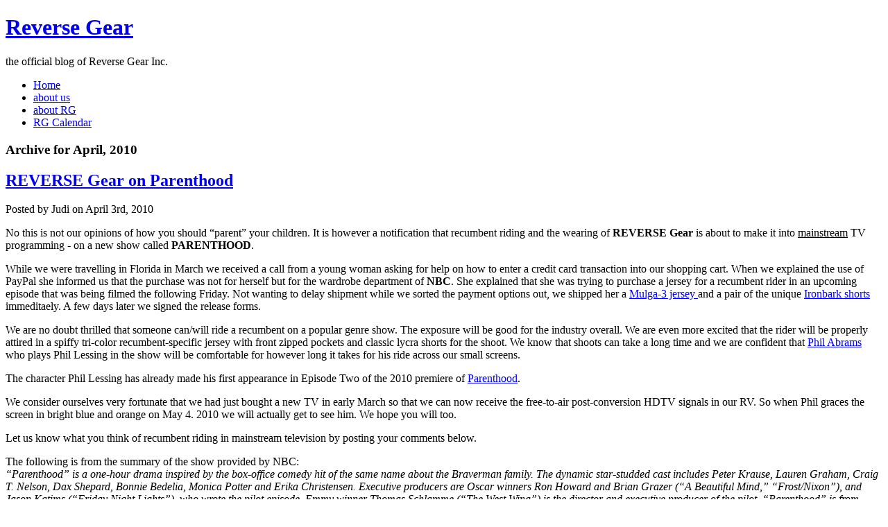

--- FILE ---
content_type: text/html
request_url: https://www.reversegearinc.com/blog-sub/2010/04/
body_size: 11911
content:
<!DOCTYPE html PUBLIC "-//W3C//DTD XHTML 1.0 Transitional//EN" "https://www.w3.org/TR/xhtml1/DTD/xhtml1-transitional.dtd">
<html xmlns="https://www.w3.org/1999/xhtml" lang="en-US">
<head profile="https://gmpg.org/xfn/11">
	<meta http-equiv="Content-Type" content="text/html; charset=UTF-8"/>
<title>Reverse Gear   &raquo; 2010 &raquo; April</title>
	<link rel="canonical" href="https://www.reversegearinc.com/blog-sub/2010/04/" />
<link rel="stylesheet" href="https://blog.reversegearinc.com/wp-content/themes/tropicala/style.css" type="text/css" media="screen"/>
<!--[if lte IE 6]>
<link href="https://blog.reversegearinc.com/wp-content/themes/tropicala/ie6.css" type="text/css" rel="stylesheet" />
<![endif]-->
<link rel="pingback" href="https://blog.reversegearinc.com/xmlrpc.php"/>
<style type="text/css" media="screen">
</style>
<!-- All in One SEO Pack 2.2.5.1 by Michael Torbert of Semper Fi Web Design[-1,-1] -->
<meta name="robots" content="noindex,follow"/>
		<script type="text/javascript">
		  var _gaq = _gaq || [];
		  _gaq.push(['_setAccount', 'UA-4989316-2']);
		  _gaq.push(['_trackPageview']);
		  (function() {
		    var ga = document.createElement('script'); ga.type = 'text/javascript'; ga.async = true;
			ga.src = ('https:' == document.location.protocol ? 'https://ssl' : 'https://www') + '.google-analytics.com/ga.js';
		    var s = document.getElementsByTagName('script')[0]; s.parentNode.insertBefore(ga, s);
		  })();
		</script>
<!-- /all in one seo pack -->
<link rel="stylesheet" id="dashicons-css" href="https://blog.reversegearinc.com/wp-includes/css/dashicons.min.css?ver=4.1.1" type="text/css" media="all"/>
<link rel="stylesheet" id="my-calendar-style-css" href="https://blog.reversegearinc.com/wp-content/plugins/my-calendar/styles/refresh.css?ver=4.1.1" type="text/css" media="all"/>
<script type="text/javascript" src="https://blog.reversegearinc.com/wp-includes/js/jquery/jquery.js?ver=1.11.1"></script>
<script type="text/javascript" src="https://blog.reversegearinc.com/wp-includes/js/jquery/jquery-migrate.min.js?ver=1.2.1"></script>
<script type="text/javascript" src="https://blog.reversegearinc.com/wp-content/plugins/google-analyticator/external-tracking.min.js?ver=6.4.8"></script>
<link rel="EditURI" type="application/rsd+xml" title="RSD" href="https://blog.reversegearinc.com/xmlrpc.php?rsd"/>
<link rel="wlwmanifest" type="application/wlwmanifest+xml" href="https://blog.reversegearinc.com/wp-includes/wlwmanifest.xml"/> 
<style type="text/css">
<!--
.mcjs .mc-main .details, .mcjs .mc-main .calendar-events { display: none; }
/* Styles by My Calendar - Joseph C Dolson https://www.joedolson.com/ */
.mc-main .mc_general .event-title, .mc-main .mc_general .event-title a { background: #ffffcc; color: #000000; }
.mc-main .mc_general .event-title a:hover, .mc-main .mc_general .event-title a:focus { background: #ffffff;}
.mc-main .mc_adaptive-sportswear-sponsorship .event-title, .mc-main .mc_adaptive-sportswear-sponsorship .event-title a { background: #81d742; color: #000000; }
.mc-main .mc_adaptive-sportswear-sponsorship .event-title a:hover, .mc-main .mc_adaptive-sportswear-sponsorship .event-title a:focus { background: #b4ff75;}
.mc-main .mc_reverse-gear-sponsorship .event-title, .mc-main .mc_reverse-gear-sponsorship .event-title a { background: #1e73be; color: #ffffff; }
.mc-main .mc_reverse-gear-sponsorship .event-title a:hover, .mc-main .mc_reverse-gear-sponsorship .event-title a:focus { background: #00408b;}
.mc-main .mc_reverse-gear-event .event-title, .mc-main .mc_reverse-gear-event .event-title a { background: #bc0801; color: #ffffff; }
.mc-main .mc_reverse-gear-event .event-title a:hover, .mc-main .mc_reverse-gear-event .event-title a:focus { background: #890000;}
.mc-main .mc_adaptive-sports-event .event-title, .mc-main .mc_adaptive-sports-event .event-title a { background: #19c143; color: #000000; }
.mc-main .mc_adaptive-sports-event .event-title a:hover, .mc-main .mc_adaptive-sports-event .event-title a:focus { background: #4cf476;}
.mc-main .mc_recumbent-cycling-event .event-title, .mc-main .mc_recumbent-cycling-event .event-title a { background: #2712c9; color: #ffffff; }
.mc-main .mc_recumbent-cycling-event .event-title a:hover, .mc-main .mc_recumbent-cycling-event .event-title a:focus { background: #000096;}
.mc-main .mc_hpv-event .event-title, .mc-main .mc_hpv-event .event-title a { background: #eded00; color: #000000; }
.mc-main .mc_hpv-event .event-title a:hover, .mc-main .mc_hpv-event .event-title a:focus { background: #ffff33;}
.mc-main .mc_other-sports .event-title, .mc-main .mc_other-sports .event-title a { background: #780de2; color: #ffffff; }
.mc-main .mc_other-sports .event-title a:hover, .mc-main .mc_other-sports .event-title a:focus { background: #4500af;}
.mc-event-visible {
display: block!important;
}
-->
</style>
<script type="text/javascript">
	jQuery('html').addClass('mcjs');
	jQuery(document).ready( function($) { $('html').removeClass('mcjs') } );
</script>
<!-- Google Analytics Tracking by Google Analyticator 6.4.8: https://www.videousermanuals.com/google-analyticator/ -->
<script type="text/javascript">
    var analyticsFileTypes = [''];
    var analyticsSnippet = 'enabled';
    var analyticsEventTracking = 'enabled';
</script>
<script type="text/javascript">
	var _gaq = _gaq || [];
	_gaq.push(['_setAccount', 'UA-4989316-2']);
    _gaq.push(['_addDevId', 'i9k95']); // Google Analyticator App ID with Google
	_gaq.push(['_trackPageview']);
	(function() {
		var ga = document.createElement('script'); ga.type = 'text/javascript'; ga.async = true;
		                ga.src = ('https:' == document.location.protocol ? 'https://ssl' : 'https://www') + '.google-analytics.com/ga.js';
		                var s = document.getElementsByTagName('script')[0]; s.parentNode.insertBefore(ga, s);
	})();
</script>
</head>
<body>
  <div id="wrapper">
    <div id="masthead">
      <h1><a href="../../../blog-sub/index/">Reverse Gear</a></h1>
      <p>the official blog of Reverse Gear Inc.</p>
      <ul>
        <li><a href="../../../blog-sub/index/">Home</a></li>
        <li class="page_item page-item-2"><a href="../../../blog-sub/about/">about us</a></li>
<li class="page_item page-item-192"><a href="../../../blog-sub/about-rg/">about RG</a></li>
<li class="page_item page-item-647"><a href="../../../blog-sub/rg-calendar/">RG Calendar</a></li>
      </ul>
      <div id="masthead_image">
      </div>
    </div>
    <div id="content" class="clearfix">
  <div id="main">
            <h3 class="pagetitle">Archive for April, 2010</h3>
    <div class="navigation">
      <div class="alignleft"></div>
      <div class="alignright"></div>
    </div>
        <div class="article">
        <h2 class="header" id="post-288">
          <span>
            <a href="/" rel="bookmark" title="Permanent Link to REVERSE Gear on Parenthood">REVERSE Gear on Parenthood            </a>
          </span>
        </h2>
        <p class="byline">Posted by Judi on April 3rd, 2010 </p>
        <div class="entry clearfix">
          <p>No this is not our opinions of how you should &#8220;parent&#8221; your children. It is however a notification that recumbent riding and the wearing of <strong>REVERSE Gear</strong> is about to make it into <span style="text-decoration: underline;">mainstream</span> TV programming - on a new show called <strong>PARENTHOOD</strong>.</p>
<p>While we were travelling in Florida in March we received a call from a young woman asking for help on how to enter a credit card transaction into our shopping cart. When we explained the use of PayPal she informed us that the purchase was not for herself but for the wardrobe department of <strong>NBC</strong>. She explained that she was trying to purchase a  jersey for a recumbent rider in an upcoming episode that was being filmed the following Friday. Not wanting to delay shipment while we sorted the payment options out, we shipped her a <a href="/" target="_blank">Mulga-3 jersey </a>and a pair of the unique <a href="/" target="_blank">Ironbark shorts </a>immeditaely. A few days later we signed the release forms.</p>
<p>We are no doubt thrilled that someone can/will ride a recumbent on a popular genre show. The exposure will be good for the industry overall. We are even more excited that the rider will be properly attired in a spiffy tri-color recumbent-specific jersey with front zipped pockets and classic lycra shorts for the shoot. We know that shoots can take a long time and we are confident that <a href="https://www.imdb.com/name/nm1047702/ " target="_blank">Phil Abrams </a>who plays Phil Lessing in the show will be comfortable for however long it takes for his ride across our small screens.</p>
<p>The character Phil Lessing has already made his first appearance in Episode Two of the 2010 premiere of <a href="https://www.nbc.com/parenthood/" target="_blank">Parenthood</a>.</p>
<p>We consider ourselves very fortunate that we had just bought a new TV in early March so that we can now receive the free-to-air post-conversion HDTV signals in our RV. So when Phil graces the screen in bright blue and orange on May 4. 2010 we will actually get to see him. We hope you will too.</p>
<p>Let us know what you think of recumbent riding in mainstream television by posting your comments below.</p>
<p>The following is from the summary of the show provided by NBC:<br/>
<em>&#8220;Parenthood&#8221; is a one‐hour drama inspired by the box‐office comedy hit of the same name about the Braverman family.  The dynamic star‐studded cast includes Peter Krause, Lauren Graham, Craig T. Nelson, Dax Shepard, Bonnie Bedelia, Monica Potter and Erika Christensen. Executive producers are Oscar winners Ron Howard and Brian Grazer (&#8220;A Beautiful Mind,&#8221; &#8220;Frost/Nixon&#8221;), and Jason Katims (&#8220;Friday Night Lights&#8221;), who wrote the pilot episode. Emmy winner Thomas Schlamme (&#8220;The West Wing&#8221;) is the director and executive producer of the pilot. &#8220;Parenthood&#8221; is from Imagine Television and Universal Media Studios.</em></p>
        </div>
        <ul class="article_footer">
          <li class="first"> Filed under <a href="/" rel="category tag">Just life</a>, <a href="../../../blog-sub/category/recumbent-clothing/" rel="category tag">Recumbent clothing</a>, <a href="../../../blog-sub/category/reverse-gear-inc/" rel="category tag">Reverse Gear Inc.</a></li>
                              <li class="last"><a href="/#respond" title="Comment on REVERSE Gear on Parenthood">No Comments</a></li>
        </ul>
      </div>
        <div class="article">
        <h2 class="header" id="post-277">
          <span>
            <a href="/" rel="bookmark" title="Permanent Link to Tour of Southern USA – 2010">Tour of Southern USA - 2010            </a>
          </span>
        </h2>
        <p class="byline">Posted by Judi on April 3rd, 2010 </p>
        <div class="entry clearfix">
          <p>After leaving Florida at the beginning of March 2010, we headed back to Canada in a rather winding fashion. We researched where the recumbent shops were. Then we planned a route that would allow us to visit as many as possible and if time and weather permitted also cycle some of the cities and trails along the way.<br/>
The first of these destinations was <strong>New Orleans LA</strong>. We understand that you can special order a recumbent from<a href="https://www.bicyclemichaels.com/" target="_blank"> <strong>Michael’s Bicycle Shop</strong> </a>in the French Quarter. However we didn`t see any recumbents the whole time we were in New Orleans. It`s a shame that they have not yet caught on as New Orleans has a great bike path along the levee which is a safe and easy route to get into the city. We cycled a portion of it in the west of the city.<br/>
Our next stop was<strong> Jackson MS</strong>, home to <a href="https://www.ridesouth.com/" target="_blank"><strong>Ride South</strong></a>, a large recumbent and kayak shop in nearby Brandon. Jim was a great host suggesting an excellent RV park close by, as well as trails to ride along the lake and reservoir. <strong>Ride South</strong>carries a wide range of recumbents including: Greenspeed, Catrike, Hase, Sun, Bacchetta, Cycle Genius, ICE, Lightning, RANS, Terratrike (Whiz Wheels). He now carries <a href="/" target="_blank"><strong>REVERSE Gear</strong> </a>recumbent clothing also. On Saturday morning, he invited us to ride with the locals on their weekly <strong><em>Rise and Shine</em></strong> ride. We returned to the shop for Jim`s freshly baked bread, fig preserves and coffee. How much better can you start a weekend?<br/>
Jim can be reached at: Ride South Recumbents    105 Avalon Ct    Brandon, MS  39047   P: 1-888-822-3647 or by email at info @ ridesouth.com<br/>
In <strong>Burlington AL</strong> we visited <a href="https://www.tandemsltd.com/" target="_blank"><strong>Tandems Ltd</strong> </a>but did not do any cycling as it was raining while we were there. Jack and Susan sell from their home location and have a very impressive knowledge and range of recumbent and tandem cycles. <br/>
When we arrived in <strong>Atlanta GA</strong> we had intended to ride the Silver Comet trail located right next to the <a href="https://silvercometdepot.com/" target="_blank"><strong>Silver Comet Depot</strong> </a>which we visited. After discussing tricycles and the benefits of riding in <strong>REVERSE Gear</strong>recumbent clothing with owner Arno, we abandoned the idea of riding because of the thunderstorm that had moved in, while we were chatting.<br/>
We found only one recumbent shop in TN called <strong>Easy Chair Recumbents</strong> in Signal Mountain. We did not stop however and drove to Nashville TN where we did cycle around Opryland and Opry Mills and also from two Rivers Park to downtown, for a total distance of 58 km.<br/>
We moved on to Kentucky, where we visited two locations of <a href="https://schellers.com/" target="_blank"><strong>Scheller’s Fitness and Cycling</strong> </a>(Middletown KY and Clarkesville IN) with a ride in the city in between. We rode through downtown and the museum district before going along the Ohio River from Riverside Park to Portland Wharf and return.</p>
        </div>
        <ul class="article_footer">
          <li class="first"> Filed under <a href="../../../blog-sub/category/recumbent-clothing/" rel="category tag">Recumbent clothing</a>, <a href="../../../blog-sub/category/reverse-gear-inc/" rel="category tag">Reverse Gear Inc.</a></li>
                              <li class="last"><a href="/#respond" title="Comment on Tour of Southern USA – 2010">No Comments</a></li>
        </ul>
      </div>
        <div class="article">
        <h2 class="header" id="post-271">
          <span>
            <a href="../../../blog-sub/2010/04/03/florida-recumbent-shops/" rel="bookmark" title="Permanent Link to Florida recumbent shops">Florida recumbent shops            </a>
          </span>
        </h2>
        <p class="byline">Posted by Judi on April 3rd, 2010 </p>
        <div class="entry clearfix">
          <p>While visiting Florida we visited as many shops that sell recumbents as possible. We were impressed by the large number of shops and the variety of recumbent products they sold. We were also pleasantly surprised at the number of recumbent riders on the many trails we visited - many of them snowbirds  trying to find the magic answer to riding all year round. </p>
<p>Shops we visited (in alphabetical order): </p>
<p><a href="https://bicycleoutfitters.net/" target="_blank">Bicycle Outfitters</a> - now carries <strong>REVERSE Gear</strong><br/>
11198 70th Avenue N     Seminole, FL  33772    P: 727-319-2453</p>
<p><a href="https://www.hamptonsedge.com/" target="_blank">Hamptons Edge Trailside Bikes</a> - now carries <strong>REVERSE Gear</strong> and <strong>KangaTek<br/>
</strong>8294 E. Orange Ave    Floral City, FL   34436     P: 352-419-4809</p>
<p>__________________________________________________</p>
<p><a href="https://www.ajbarnesbicycles.com/" target="_blank">A J Barnes Bicycle Emporium</a> - Fort Myers, FL</p>
<p><a href="https://www.atlanticbicycle.com/" target="_blank">Atlantic Bicycle</a> - Margate, FL</p>
<p><a href="https://billysrentals.com/" target="_blank">Billy’s Bike Shop </a>- Sanibel Island, FL</p>
<p><a href="https://bobsbicycles.com/" target="_blank">Bob’s Beach Bicycles </a>- Indialantic, FL</p>
<p><a href="https://www.championcycling.net/" target="_blank">Champion Cycle</a> - Jacksonville Beach, FL</p>
<p><a href="https://www.bike4fun.us/" target="_blank">LakeShore Bicycle & Fitness </a>-  Jacksonville, FL</p>
<p><a href="https://paradisebicycles.net/" target="_blank">Paradise Bicycles</a> -  Fort Myers, FL</p>
<p><a href="https://poweroncycling.com/" target="_blank">Power-On Cycling </a>- Riverview, FL</p>
<p><a href="https://www.riversiderecumbent.com/" target="_blank">Riverside Recumbents </a>- Cocoa, FL</p>
<p><a href="https://ryderbikes.com/" target="_blank">Ryder Bikes</a> - Bradenton, FL</p>
<p><a href="https://www.trikeshoppe.com/" target="_blank">Trike Shoppe</a> - Ft. Lauderdale, FL</p>
<p><a href="https://www.thevillagecycles.com/" target="_blank">Village Cycles</a> - The Villages (Lady Lake), FL</p>
<p><a href="https://www.wgwheelworks.com/" target="_blank">Winter Garden Wheel Works </a>- Winter Garden, FL</p>
        </div>
        <ul class="article_footer">
          <li class="first"> Filed under <a href="../../../blog-sub/category/recumbent-clothing/" rel="category tag">Recumbent clothing</a>, <a href="../../../blog-sub/category/reverse-gear-inc/" rel="category tag">Reverse Gear Inc.</a></li>
                              <li class="last"><a href="../../../blog-sub/2010/04/03/florida-recumbent-shops/#respond" title="Comment on Florida recumbent shops">No Comments</a></li>
        </ul>
      </div>
        <div class="article">
        <h2 class="header" id="post-266">
          <span>
            <a href="/" rel="bookmark" title="Permanent Link to The Florida Tour – Part 2">The Florida Tour - Part 2            </a>
          </span>
        </h2>
        <p class="byline">Posted by Judi on April 3rd, 2010 </p>
        <div class="entry clearfix">
          <p>We wrote about our first experience cycling in Florida on February 1st. By then we were in the Tampa Bay area and planning to do the Pinellas Trail. Weather and flat tires conspired against us - so we only caught glimpses of that trail as we drove by sections close to the highways or bike shops in the area. Then we moved on and stayed near the  <a href="https://www.dep.state.fl.us/gwt/guide/regions/crossflorida/trails/with_state.htm" target="_blank">Withlacoochee State Park</a>, at the recommendation of Pete whom we met through one of the Florida recumbent forums. We liked the area so much that we stayed a month to ride the <strong>Withlacoochee Trail</strong> and attend the <strong>Catrike Rally</strong> on March 6 and 7.  The weather remained cool with most mornings just above freezing. But we had finally decided that we would not allow weather to keep us cabin-bound, that is hibernating in the RV.<br/>
We rode the section of the <strong>Withlacoochee Trail</strong> from the <a href="https://www.sandyoaksrvresort.com/" target="_blank">Sandy Oaks RV Resort  </a>in Beverly Hills to the town of Istachatta. We did several variations of this trip or sections of it. We rode it:  with Pete as a guide, by ourselves, with fellow RVers from Sandy Oaks and also with the Catrike Rally ride sponsored by Regis and Cindy of <a href="https://www.hamptonsedge.com/index.html" target="_blank"><strong>Hampton’s Edge</strong></a>. The ride we most looked forward to was the Moonlight Ride organized by <strong>Hampton’s Edge</strong> on the Saturday closest to the full moon each month. Since the trail is normally closed after dark, this was going to be unique. So we donned our thermal long-johns, our <a href="../../../index_main_page-product_info-cPath-1_3_14_25-products_id-30/" target="_blank">Moonah</a> and  <a href="../../../index_main_page-product_info-cPath-1_2_7_27-products_id-32/" target="_blank">Woolybutt</a> bottoms and lots of layers, including down vests on top. We found our ski gloves and winter toques. And off we went to the shop at 6:30 pm. But alas no-one else showed. So instead, we joined Regis and Cindy and some locals at the pizza restaurant that would have been the destination for the ride.  We left before their next Moonlight Ride but we hope the weather improved for them. If planning to be in the area, check out <a href="https://www.hamptonsedge.com/index.html" target="_blank"><strong>Hampton’s Edge Trailside Bicycles</strong> </a>for information on rides and trails or drop by their trailside location and  say hello. They now carry <a href="/" target="_blank"><strong>REVERSE Gear</strong> </a>and <strong><a href="https://www.kangatek.com/" target="_blank">KangaTek</a></strong> bags too.<br/>
Another trail we rode with the RVers from Sandy Oaks was the canal ride near Crystal River to Gulf of Mexico. It was a short flat ride that was perfect for the cool and windy day we had.<br/>
On the weekend of March 6 and 7, we attended the<strong> <a href="https://www.catrike.com/" target="_blank">Catrike Rally</a></strong>. On Saturday morning about a hundred Catrikes, and a few hanger-ons like us, gathered at the park on Lake Apopka in Winter Garden. The group self-divided into 3 sub-groups to cover varying distances of the West Orange Trail. Then we all returned to Winter Garden for a bite to eat before descending on the Catrike factory for a tour. Before the tour started everyone enjoyed sunshine, refreshments and exhibits in the parking lot and Paulo Camasmie explained the technology, research and testing behind <strong>Musashi</strong>, the new Catbike. The next day, <strong>Hampton’s Edge</strong> organized a ride of the Withlacoochee Trail for any riders staying in the area. About sixty people attended and went for lunch at Frankie’s Grill where <strong>REVERSE Gear</strong> had a draw for a free jersey. It was an impressive sight on both days to see dozens of trikes wending their way down the trails. We would like to thank Regis and Cindy for their hospitality and for dinner where we met Larry Varney from Bentrider Online (see Larry`s <a href="/" target="_blank">review of the Greenspeed jersey</a>). This ride concluded our stay and our cycling in Florida - for this year.<br/>
We had so much fun and we look forward to visiting this area again.</p>
        </div>
        <ul class="article_footer">
          <li class="first"> Filed under <a href="../../../blog-sub/category/events/" rel="category tag">Events</a>, <a href="../../../blog-sub/category/recumbent-clothing/" rel="category tag">Recumbent clothing</a>, <a href="../../../blog-sub/category/recumbent-cycle-events/" rel="category tag">Recumbent cycle events</a></li>
                              <li class="last"><a href="/#respond" title="Comment on The Florida Tour – Part 2">No Comments</a></li>
        </ul>
      </div>
    <div class="navigation">
      <div class="alignleft"></div>
      <div class="alignright"></div>
    </div>
  </div>
  <div id="secondary">
          <form method="get" id="searchform" action="../../../blog-sub/index/">
        <input type="text" value="" name="s" id="s"/><input type="image" id="search_submit"  value="Search"/>
      </form>        
    <!-- Author information is disabled per default. Uncomment and fill in your details if you want to use it. -->
    <!-- <div id="author">
          <h2>Author</h2>
          <p>A little something about you, the author. Nothing lengthy, just an overview.</p>
        </div> -->
        <p>You are currently browsing the <a href="../../../blog-sub/index/">Reverse Gear</a> blog archives
    for April, 2010.</p>
    <ul id="sidebar">
      <li id="my_calendar_mini_widget-2" class="widget widget_my_calendar_mini_widget"><h2 class="widgettitle">Calendar</h2><div id="jd-calendar" class="mc-main mini month mini" aria-live="assertive" aria-atomic="true"><div class="my-calendar-header">
				<div class="my-calendar-nav">
					<ul>
								<li class="my-calendar-prev"><a href="/" rel="nofollow" data-rel="jd-calendar">Previous Month</a></li><li class="my-calendar-next"><a href="/" rel="nofollow" data-rel="jd-calendar">Next Month</a></li>
					</ul>
				</div></div>
<table class="my-calendar-table">
<caption class="heading my-calendar-month">March 2015 </caption>
<thead>
<tr>
<th scope="col" class="day-heading mon"><abbr title="Monday">M</abbr></th>
<th scope="col" class="day-heading tues"><abbr title="Tuesday">T</abbr></th>
<th scope="col" class="day-heading wed"><abbr title="Wednesday">W</abbr></th>
<th scope="col" class="day-heading thur"><abbr title="Thursday">T</abbr></th>
<th scope="col" class="day-heading fri"><abbr title="Friday">F</abbr></th>
<th scope="col" class="weekend-heading sat"><abbr title="Saturday">S</abbr></th>
<th scope="col" class="weekend-heading sun"><abbr title="Sunday">S</abbr></th>
</tr>
</thead>
<tbody><tr>
												<td class="no-events mon past-day past-date  nextmonth day-with-date">
													<span class="mc-date no-events">23</span>
												</td>
												<td class="no-events tue past-day past-date  nextmonth day-with-date">
													<span class="mc-date no-events">24</span>
												</td>
												<td class="no-events wed past-day past-date  nextmonth day-with-date">
													<span class="mc-date no-events">25</span>
												</td>
												<td class="no-events thu past-day past-date  nextmonth day-with-date">
													<span class="mc-date no-events">26</span>
												</td>
												<td id="mini-2015-02-27" class="fri past-day past-date  nextmonth has-events author2 mcat_recumbent-cycling-event day-with-date">
													<a href="../../../blog-sub/rg-calendar/yr-2015-month-02-dy-27-time-day-mcat-all/" class="mc-date trigger">27</a><div id="date-2015-02-27" class="calendar-events"><div id="mc_35-27-mini" class="mini-event mc_recumbent-cycling-event vevent">
<h3 class="event-title summary" id="mc_35-27-mini-title">Heart of Texas Recumbent Rally & Rodeao</h3>
<div id="mc_35-27-mini-details" class="details no-image" role="alert" aria-labelledby="mc_35-27-mini-title">
<a href="#mc_35-27-mini" aria-controls="mc_35-27-mini-details" class="mc-toggle mc-close close"></a><div class="time-block"><p><span class="mc-event-date">February 27, 2015</span> <span class="event-time"><abbr title="Not Applicable">N/A</abbr>
</span></p>
	</div><div class="location"><div class="address vcard"><div class="url map"><a href="https://maps.google.com/maps?z=16&amp;daddr=++Austin+TX++USA" class="external">Map<span class="screen-reader-text"> Easy Street Recumbents</span></a></div></div></div><div class="longdesc"><p>The 2015 Heart of Texas Recumbent Rally and Rodeo is set to roll <strong>Friday, February 27 through Sunday, March 1, 2015</strong> at <a href="https://easystreetrecumbents.com/">Easy Street Recumbents</a> in Austin, Texas.  It’s a fun-filled weekend of recumbent culture, friends, and riding!</p>
</div><div class="sharing"><p class="mc_details"><a href="../../../blog-sub/rg-calendar/mc_id-35/">Heart of Texas Recumbent Rally & Rodeao</a></p>
</div><a href="#mc_35-27-mini" aria-controls="mc_35-27-mini-details" class="mc-toggle mc-close close"></a></div><!--ends .details--></div></div>
												</td>
												<td id="mini-2015-02-28" class="sat past-day past-date weekend nextmonth has-events author2 mcat_recumbent-cycling-event day-with-date">
													<a href="../../../blog-sub/rg-calendar/yr-2015-month-02-dy-28-time-day-mcat-all/" class="mc-date trigger">28</a><div id="date-2015-02-28" class="calendar-events"><div id="mc_35-28-mini" class="mini-event mc_recumbent-cycling-event vevent">
<h3 class="event-title summary" id="mc_35-28-mini-title">Heart of Texas Recumbent Rally & Rodeao</h3>
<div id="mc_35-28-mini-details" class="details no-image" role="alert" aria-labelledby="mc_35-28-mini-title">
<a href="#mc_35-28-mini" aria-controls="mc_35-28-mini-details" class="mc-toggle mc-close close"></a><div class="time-block"><p><span class="mc-event-date">February 28, 2015</span> <span class="event-time"><abbr title="Not Applicable">N/A</abbr>
</span></p>
	</div><div class="location"><div class="address vcard"><div class="url map"><a href="https://maps.google.com/maps?z=16&amp;daddr=++Austin+TX++USA" class="external">Map<span class="screen-reader-text"> Easy Street Recumbents</span></a></div></div></div><div class="longdesc"><p>The 2015 Heart of Texas Recumbent Rally and Rodeo is set to roll <strong>Friday, February 27 through Sunday, March 1, 2015</strong> at <a href="https://easystreetrecumbents.com/">Easy Street Recumbents</a> in Austin, Texas.  It’s a fun-filled weekend of recumbent culture, friends, and riding!</p>
</div><div class="sharing"><p class="mc_details"><a href="../../../blog-sub/rg-calendar/mc_id-35/">Heart of Texas Recumbent Rally & Rodeao</a></p>
</div><a href="#mc_35-28-mini" aria-controls="mc_35-28-mini-details" class="mc-toggle mc-close close"></a></div><!--ends .details--></div></div>
												</td>
												<td id="mini-2015-03-01" class="sun past-day past-date weekend  has-events author2 mcat_recumbent-cycling-event day-with-date">
													<a href="../../../blog-sub/rg-calendar/yr-2015-month-03-dy-1-time-day-mcat-all/" class="mc-date trigger">1</a><div id="date-2015-03-01" class="calendar-events"><div id="mc_35-01-mini" class="mini-event mc_recumbent-cycling-event vevent">
<h3 class="event-title summary" id="mc_35-01-mini-title">Heart of Texas Recumbent Rally & Rodeao</h3>
<div id="mc_35-01-mini-details" class="details no-image" role="alert" aria-labelledby="mc_35-01-mini-title">
<a href="#mc_35-01-mini" aria-controls="mc_35-01-mini-details" class="mc-toggle mc-close close"></a><div class="time-block"><p><span class="mc-event-date">March 1, 2015</span> <span class="event-time"><abbr title="Not Applicable">N/A</abbr>
</span></p>
	</div><div class="location"><div class="address vcard"><div class="url map"><a href="https://maps.google.com/maps?z=16&amp;daddr=++Austin+TX++USA" class="external">Map<span class="screen-reader-text"> Easy Street Recumbents</span></a></div></div></div><div class="longdesc"><p>The 2015 Heart of Texas Recumbent Rally and Rodeo is set to roll <strong>Friday, February 27 through Sunday, March 1, 2015</strong> at <a href="https://easystreetrecumbents.com/">Easy Street Recumbents</a> in Austin, Texas.  It’s a fun-filled weekend of recumbent culture, friends, and riding!</p>
</div><div class="sharing"><p class="mc_details"><a href="../../../blog-sub/rg-calendar/mc_id-35/">Heart of Texas Recumbent Rally & Rodeao</a></p>
</div><a href="#mc_35-01-mini" aria-controls="mc_35-01-mini-details" class="mc-toggle mc-close close"></a></div><!--ends .details--></div></div>
												</td>
</tr>
<tr>
												<td id="mini-2015-03-02" class="mon past-day past-date    day-with-date">
													<span class="mc-date ">2</span>
												</td>
												<td class="no-events tue past-day past-date   day-with-date">
													<span class="mc-date no-events">3</span>
												</td>
												<td class="no-events wed past-day past-date   day-with-date">
													<span class="mc-date no-events">4</span>
												</td>
												<td class="no-events thu past-day past-date   day-with-date">
													<span class="mc-date no-events">5</span>
												</td>
												<td class="no-events fri past-day past-date   day-with-date">
													<span class="mc-date no-events">6</span>
												</td>
												<td id="mini-2015-03-07" class="sat past-day past-date weekend  has-events author2 mcat_recumbent-cycling-event day-with-date">
													<a href="../../../blog-sub/rg-calendar/yr-2015-month-03-dy-7-time-day-mcat-all/" class="mc-date trigger">7</a><div id="date-2015-03-07" class="calendar-events"><div id="mc_33-07-mini" class="mini-event mc_recumbent-cycling-event vevent">
<h3 class="event-title summary" id="mc_33-07-mini-title">Catrike Rally</h3>
<div id="mc_33-07-mini-details" class="details no-image" role="alert" aria-labelledby="mc_33-07-mini-title">
<a href="#mc_33-07-mini" aria-controls="mc_33-07-mini-details" class="mc-toggle mc-close close"></a><div class="time-block"><p><span class="mc-event-date">March 7, 2015</span> <span class="event-time"><abbr title="Not Applicable">N/A</abbr>
</span></p>
	</div><div class="location"><div class="address vcard"><div class="url map"><a href="https://maps.google.com/maps?z=16&amp;daddr=++Orlando+FL++" class="external">Map<span class="screen-reader-text"> </span></a></div></div></div><div class="longdesc"><div id="WRchTxt0-12mz" class="s6" data-reactid=".0.$SITE_ROOT.$SITE_STRUCTURE.$PAGES_CONTAINER.1.1.$SITE_PAGES.$ccls.1.$WRchTxt0-12mz">
<p class="font_8">The 11th Annual Catrike Rally for Catrike owners, dealers, partners and friends will be held in Orlando, FL.</p>
<p class="font_8">Starting at 9AM is a fun Ride on the West Orange Trail with hundreds of friendly people on Catrikes. The ride starts and ends in Downtown Winter Garden with plenty of restaurants and quaint shops to enjoy after the ride.</p>
<p class="font_8">The Catrike Factory Tour starts at 2PM, following the ride.</p>
</div>
</div><div class="sharing"><p class="mc_details"><a href="../../../blog-sub/rg-calendar/mc_id-33/">Catrike Rally</a></p>
</div><a href="#mc_33-07-mini" aria-controls="mc_33-07-mini-details" class="mc-toggle mc-close close"></a></div><!--ends .details--></div></div>
												</td>
												<td id="mini-2015-03-08" class="sun past-day past-date weekend   day-with-date">
													<span class="mc-date ">8</span>
												</td>
</tr>
<tr>
												<td class="no-events mon past-day past-date   day-with-date">
													<span class="mc-date no-events">9</span>
												</td>
												<td class="no-events tue past-day past-date   day-with-date">
													<span class="mc-date no-events">10</span>
												</td>
												<td class="no-events wed past-day past-date   day-with-date">
													<span class="mc-date no-events">11</span>
												</td>
												<td class="no-events thu current-day   day-with-date">
													<span class="mc-date no-events">12</span>
												</td>
												<td class="no-events fri future-day   day-with-date">
													<span class="mc-date no-events">13</span>
												</td>
												<td class="no-events sat future-day weekend  day-with-date">
													<span class="mc-date no-events">14</span>
												</td>
												<td class="no-events sun future-day weekend  day-with-date">
													<span class="mc-date no-events">15</span>
												</td>
</tr>
<tr>
												<td class="no-events mon future-day   day-with-date">
													<span class="mc-date no-events">16</span>
												</td>
												<td class="no-events tue future-day   day-with-date">
													<span class="mc-date no-events">17</span>
												</td>
												<td class="no-events wed future-day   day-with-date">
													<span class="mc-date no-events">18</span>
												</td>
												<td class="no-events thu future-day   day-with-date">
													<span class="mc-date no-events">19</span>
												</td>
												<td class="no-events fri future-day   day-with-date">
													<span class="mc-date no-events">20</span>
												</td>
												<td class="no-events sat future-day weekend  day-with-date">
													<span class="mc-date no-events">21</span>
												</td>
												<td class="no-events sun future-day weekend  day-with-date">
													<span class="mc-date no-events">22</span>
												</td>
</tr>
<tr>
												<td class="no-events mon future-day   day-with-date">
													<span class="mc-date no-events">23</span>
												</td>
												<td class="no-events tue future-day   day-with-date">
													<span class="mc-date no-events">24</span>
												</td>
												<td class="no-events wed future-day   day-with-date">
													<span class="mc-date no-events">25</span>
												</td>
												<td class="no-events thu future-day   day-with-date">
													<span class="mc-date no-events">26</span>
												</td>
												<td class="no-events fri future-day   day-with-date">
													<span class="mc-date no-events">27</span>
												</td>
												<td class="no-events sat future-day weekend  day-with-date">
													<span class="mc-date no-events">28</span>
												</td>
												<td class="no-events sun future-day weekend  day-with-date">
													<span class="mc-date no-events">29</span>
												</td>
</tr>
<tr>
												<td class="no-events mon future-day   day-with-date">
													<span class="mc-date no-events">30</span>
												</td>
												<td class="no-events tue future-day   day-with-date">
													<span class="mc-date no-events">31</span>
												</td>
												<td class="no-events wed future-day  nextmonth day-with-date">
													<span class="mc-date no-events">1</span>
												</td>
												<td class="no-events thu future-day  nextmonth day-with-date">
													<span class="mc-date no-events">2</span>
												</td>
												<td class="no-events fri future-day  nextmonth day-with-date">
													<span class="mc-date no-events">3</span>
												</td>
												<td class="no-events sat future-day weekend nextmonth day-with-date">
													<span class="mc-date no-events">4</span>
												</td>
												<td class="no-events sun future-day weekend nextmonth day-with-date">
													<span class="mc-date no-events">5</span>
												</td>
</tr>
</tbody>
</table></div></li><li id="text-3" class="widget widget_text">			<div class="textwidget"><div id="my-calendar-link"><p><a href="../../../blog-sub/rg-calendar/"> View Large Calendar</a></p></div></div>
		</li><li id="linkcat-2" class="widget widget_links"><h2 class="widgettitle">Blogroll</h2>
	<ul class="xoxo blogroll">
<li><a href="https://twitter.com/ReverseGearInc" title="Reverse Gear is on Twitter. Click here to see where we are now." target="_blank">Follow REVERSE Gear on Twitter</a></li>
<li><a href="/" title="Designed for ‘bent riders – Reverse Gear is back-to-front cycle clothing that combines practicality with visibility &amp; great looks, on or off your bike. " target="_blank">Reverse Gear Inc.</a></li>
	</ul>
</li>
<li id="linkcat-8" class="widget widget_links"><h2 class="widgettitle">Dealers for REVERSE GEAR</h2>
	<ul class="xoxo blogroll">
<li><a href="https://amlingscycle.com/" title="Recumbent shop in Chicago-area where you can buy ReverseGear" target="_blank">Amlings Cycle</a></li>
<li><a href="https://bentupcycles.com/" title="Recumbent shop in Los Angeles-area where you can buy ReverseGear" target="_blank">Bent-up Cycles</a></li>
<li><a href="https://bicycleoutfitters.net/" title="Recumbent shop in Florida where you can buy REVERSE GEAR" target="_blank">Bicycle Outfitters</a></li>
<li><a href="https://www.easystreetrecumbents.com/" title="Recumbent shop in Texas where you can buy REVERSE GEAR" target="_blank">Easy Street Recumbents</a></li>
<li><a href="https://www.hafa-ligfietsen.nl/" title="Where you can buy REVERSE GEAR in Netherlands" target="_blank">Hafa Recumbents</a></li>
<li><a href="https://www.hamptonsedge.com/" title="Recumbent shop in Florida where you can buy REVERSE GEAR" target="_blank">Hampton’s Edge Trailside Bikes</a></li>
<li><a href="https://www.hostelshoppe.com/" title="Recumbent shop in Wisconsin where you can buy ReverseGear" target="_blank">Hostel Shoppe</a></li>
<li><a href="https://ntransportation.com/" title="Recumbent shop in Lewisville, NC where you can buy ReverseGear" target="_blank">Neighborhood Transportation</a></li>
<li><a href="https://www.rbr.info/" title="Recumbent shop in Pennsylvania where you can buy REVERSE GEAR" target="_blank">Recumbent Bike Riders</a></li>
<li><a href="https://www.ridesouth.com/" title="Recumbent shop in Mississippi where you can buy REVERSE GEAR" target="_blank">Ride South</a></li>
<li><a href="https://www.bicycleman.com/" title="Recumbent shop in NY where you can buy REVERSE GEAR" target="_blank">The Bicycle Man</a></li>
	</ul>
</li>
<li id="linkcat-9" class="widget widget_links"><h2 class="widgettitle">E-zines about Cycling</h2>
	<ul class="xoxo blogroll">
<li><a href="https://www.bentrideronline.com/" title="A ‘bent-rider blog; a discussion forum for recumbent-riders" target="_blank">&#8216;BentRider Online</a></li>
<li><a href="https://www.canadiancyclist.com/" title="News about cycle racing, events, people and places from around Canada and the world" target="_blank">Canadian Cyclist</a></li>
<li><a href="https://www.ecovelo.info/" title="Celebrating the beauty of the bicycle and joys of everyday bike riding" target="_blank">EcoVelo</a></li>
<li><a href="https://errcmagazine.com/default.aspx" title="Magazine for all recumbent &amp; trike riders worldwide" target="_blank">ERRC - Easy Riders Recumbent Cyclists</a></li>
<li><a href="https://www.momentumplanet.com/" title="Bicycling for real people" target="_blank">Momentum</a></li>
<li><a href="https://1lesscarnews.blogspot.com/" title="Cycling news &amp; product reviews " target="_blank">One Less Car</a></li>
<li><a href="https://www.pedalmag.com/index.php?module=Section&amp;action=view&amp;section_id=2" title="Pedal Magazine is Canada’s premier cycling publication covering all aspects of the sport since 1986 " target="_blank">Pedal</a></li>
<li><a href="https://www.recumbentjournal.com/" title="Bent news, views, reviews" target="_blank">Recumbent Journal</a></li>
<li><a href="https://www.recumbentblog.com/" title="A recumbent site – reincarnated – under “new management”" target="_blank">Recumbentblog</a></li>
<li><a href="https://www.recumbents.com/home/" title="Recumbent &amp; HPV information center; recumbent riders forum" target="_blank">Recumbents</a></li>
<li><a href="https://urbanvelo.org/" title="Cycling magazine and newsletter" target="_blank">Urban Velo</a></li>
<li><a href="https://velovision.com/" title="Inspiring news of specialized cycling" target="_blank">Velo Vision</a></li>
	</ul>
</li>
<li id="search-2" class="widget widget_search">      <form method="get" id="searchform" action="../../../blog-sub/index/">
        <input type="text" value="" name="s" id="s"/><input type="image" id="search_submit"  value="Search"/>
      </form></li><li id="categories-936488541" class="widget widget_categories"><h2 class="widgettitle">Categories</h2><select name="cat" id="cat" class="postform">
	<option value="-1">Select Category</option>
	<option class="level-0" value="20">Adaptive Sportswear&nbsp;&nbsp;(7)</option>
	<option class="level-0" value="6">Being green&nbsp;&nbsp;(2)</option>
	<option class="level-0" value="16">Blind-Guy Biking&nbsp;&nbsp;(18)</option>
	<option class="level-0" value="18">Cycle-Travel&nbsp;&nbsp;(7)</option>
	<option class="level-0" value="14">Events&nbsp;&nbsp;(9)</option>
	<option class="level-0" value="7">Just life&nbsp;&nbsp;(19)</option>
	<option class="level-0" value="19">LRT Travels&nbsp;&nbsp;(1)</option>
	<option class="level-0" value="21">New Products&nbsp;&nbsp;(2)</option>
	<option class="level-0" value="22">Newsletter&nbsp;&nbsp;(1)</option>
	<option class="level-0" value="3">Recumbent clothing&nbsp;&nbsp;(32)</option>
	<option class="level-0" value="4">Recumbent cycle events&nbsp;&nbsp;(10)</option>
	<option class="level-0" value="5">Reverse Gear Inc.&nbsp;&nbsp;(34)</option>
	<option class="level-0" value="17">Reviews & feedback&nbsp;&nbsp;(10)</option>
	<option class="level-0" value="15">Sponsorships&nbsp;&nbsp;(17)</option>
	<option class="level-0" value="10">Things to read&nbsp;&nbsp;(2)</option>
	<option class="level-0" value="23">Why I love cycling&nbsp;&nbsp;(2)</option>
</select>
<script type="text/javascript">
/* <![CDATA[ */
	var dropdown = document.getElementById("cat");
	function onCatChange() {
		if ( dropdown.options[dropdown.selectedIndex].value > 0 ) {
			location.href = "https://blog.reversegearinc.com/?cat="+dropdown.options[dropdown.selectedIndex].value;
		}
	}
	dropdown.onchange = onCatChange;
/* ]]> */
</script>
</li><li id="archives-2" class="widget widget_archive"><h2 class="widgettitle">Archives</h2>		<select name="archive-dropdown" onchange="document.location.href=this.options[this.selectedIndex].value;">
			<option value="">Select Month</option>
				<option value="https://blog.reversegearinc.com/2015/01/"> January 2015 &nbsp;(1)</option>
	<option value="https://blog.reversegearinc.com/2014/10/"> October 2014 &nbsp;(2)</option>
	<option value="https://blog.reversegearinc.com/2014/04/"> April 2014 &nbsp;(4)</option>
	<option value="https://blog.reversegearinc.com/2013/12/"> December 2013 &nbsp;(1)</option>
	<option value="https://blog.reversegearinc.com/2013/10/"> October 2013 &nbsp;(1)</option>
	<option value="https://blog.reversegearinc.com/2013/06/"> June 2013 &nbsp;(1)</option>
	<option value="https://blog.reversegearinc.com/2013/03/"> March 2013 &nbsp;(1)</option>
	<option value="https://blog.reversegearinc.com/2013/01/"> January 2013 &nbsp;(3)</option>
	<option value="https://blog.reversegearinc.com/2012/11/"> November 2012 &nbsp;(1)</option>
	<option value="https://blog.reversegearinc.com/2012/09/"> September 2012 &nbsp;(2)</option>
	<option value="https://blog.reversegearinc.com/2012/07/"> July 2012 &nbsp;(2)</option>
	<option value="https://blog.reversegearinc.com/2012/05/"> May 2012 &nbsp;(1)</option>
	<option value="https://blog.reversegearinc.com/2011/10/"> October 2011 &nbsp;(1)</option>
	<option value="https://blog.reversegearinc.com/2011/03/"> March 2011 &nbsp;(3)</option>
	<option value="https://blog.reversegearinc.com/2011/02/"> February 2011 &nbsp;(2)</option>
	<option value="https://blog.reversegearinc.com/2010/12/"> December 2010 &nbsp;(5)</option>
	<option value="https://blog.reversegearinc.com/2010/11/"> November 2010 &nbsp;(4)</option>
	<option value="https://blog.reversegearinc.com/2010/09/"> September 2010 &nbsp;(5)</option>
	<option value="https://blog.reversegearinc.com/2010/08/"> August 2010 &nbsp;(3)</option>
	<option value="https://blog.reversegearinc.com/2010/05/"> May 2010 &nbsp;(1)</option>
	<option value="https://blog.reversegearinc.com/2010/04/"> April 2010 &nbsp;(4)</option>
	<option value="https://blog.reversegearinc.com/2010/02/"> February 2010 &nbsp;(5)</option>
	<option value="https://blog.reversegearinc.com/2009/12/"> December 2009 &nbsp;(1)</option>
	<option value="https://blog.reversegearinc.com/2009/07/"> July 2009 &nbsp;(6)</option>
	<option value="https://blog.reversegearinc.com/2009/06/"> June 2009 &nbsp;(7)</option>
	<option value="https://blog.reversegearinc.com/2009/05/"> May 2009 &nbsp;(4)</option>
	<option value="https://blog.reversegearinc.com/2009/04/"> April 2009 &nbsp;(3)</option>
	<option value="https://blog.reversegearinc.com/2009/03/"> March 2009 &nbsp;(2)</option>
	<option value="https://blog.reversegearinc.com/2009/02/"> February 2009 &nbsp;(3)</option>
	<option value="https://blog.reversegearinc.com/2008/11/"> November 2008 &nbsp;(1)</option>
	<option value="https://blog.reversegearinc.com/2008/10/"> October 2008 &nbsp;(1)</option>
	<option value="https://blog.reversegearinc.com/2008/09/"> September 2008 &nbsp;(2)</option>
		</select>
</li>      
  </div>
    <script type="text/javascript" src="https://blog.reversegearinc.com/wp-content/plugins/my-calendar/js/mc-grid.js?ver=4.1.1"></script>
<script type="text/javascript" src="https://blog.reversegearinc.com/wp-content/plugins/my-calendar/js/mc-list.js?ver=4.1.1"></script>
<script type="text/javascript" src="https://blog.reversegearinc.com/wp-content/plugins/my-calendar/js/mc-mini.js?ver=4.1.1"></script>
      </div>
    </div>
    <ul id="footer">
      <li>&copy; 2015 Reverse Gear. All Rights Reserved.</li>
      <li>RSS: <a href="/">Entries</a>/<a href="/">Comments</a></li>
      <li>Powered by <a href="https://wordpress.org/">WordPress</a></li>
      <li>
        Theme:
        <a href="https://wordpress.org/extend/themes/tropicala">Tropicala</a> by 
        <a href="https://goroharumi.com/">Goro</a>
      </li>
    </ul>
<script defer src="https://static.cloudflareinsights.com/beacon.min.js/vcd15cbe7772f49c399c6a5babf22c1241717689176015" integrity="sha512-ZpsOmlRQV6y907TI0dKBHq9Md29nnaEIPlkf84rnaERnq6zvWvPUqr2ft8M1aS28oN72PdrCzSjY4U6VaAw1EQ==" data-cf-beacon='{"version":"2024.11.0","token":"82e5e41c3a224ff4bd81f36aa24a6da0","r":1,"server_timing":{"name":{"cfCacheStatus":true,"cfEdge":true,"cfExtPri":true,"cfL4":true,"cfOrigin":true,"cfSpeedBrain":true},"location_startswith":null}}' crossorigin="anonymous"></script>
</body>
</html>